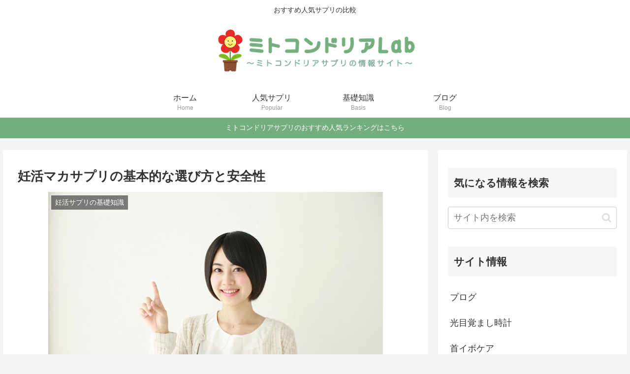

--- FILE ---
content_type: text/css
request_url: https://www.poetry-festival.com/wp-content/themes/cocoon-child-master/style.css?ver=6.0.8&fver=20180907064224
body_size: 1124
content:
@charset "UTF-8";

/*!
Theme Name: Cocoon Child
Template:   cocoon-master
Version:    0.0.3
*/

/************************************
** 子テーマ用のスタイルを書く
************************************/
/*必要ならばここにコードを書く*/

/* TOP 装飾 */

.ad {
box-shadow: 0 2px 2px 0 #ddd;
-moz-box-shadow: 0 2px 2px 0 #ddd;
-webkit-box-shadow: 0 2px 2px 0 #ddd;
border-radius: 3px;
-moz-border-radius: 3px;
-webkit-border-radius: 3px;
background: #ff9;
border: 1px solid #ded5af;
color: #111;
margin: 0 2px 20px;
padding: 17px 15px 20px 20px;
}



.content .point ul {
	position: relative;
	padding: 0.5em 1em 0.5em 2.3em;
	margin:2em 0;
	background:#fff4ea;
	box-shadow: 0 0 0 10px #fff4ea;
	border: dashed 3px #ffdbb7;
	border-radius: 3px;
}

.content .point ul li {
	line-height: 1.5;
	padding:0.6em 0.6em 0.6em 15px;
	color:#454545;
	list-style-type: none!important;
	text-shadow: 1px 1px 1px #fff;
}
.content .point ul li:before {
	position: absolute;
	font-family: FontAwesome;
	content:"\f046";
	font-size: 1.5em;
	font-weight: 700;
	color:#ff6347;
	line-height: 0.8em;
	left:18px;
	text-shadow: 1px 1px 1px #fff;
}
.content .point ul li ul {
	padding: 0.5em 1em 0.5em 2.3em;
	margin: 0.5em 0;
	border:none;
	border-radius: 0px;
}

.special ol {
	counter-reset: number;
	list-style: none!important;
	padding:0.5em 1em;
	border:solid 2px #ffb107;
	border-radius: 10px;
}
.special ol li {
	position: relative;
	border-bottom: dashed 1px #dcdcdc;
	padding:0.5em 0.5em 0.5em 30px;
	line-height: 1.5em;
}
.special ol li ol {
	border:none;
	border-radius: 0px;
}
.special ol li:last-of-type {
	border-bottom: none; /* 最後の１行はボーダーを消す */
}
.special ol li::before {
	position:absolute;
	left:0;
	top:5px;
	counter-increment: number;
	content:counter(number);
	/* 数字のデザインを変える */
	display: inline-block;
	background: #ffb107;
	color:#fff;
	font-family: 'Avenir','Arial Black','Arial',sans-serif;
	font-weight: bold;
	font-size: 16px;
	line-height:27px;
	border-radius: 50%;
	width: 25px;
	height:25px;
	text-align: center;
	text-shadow: -1px -1px 1px rgba(0,0,0,0.1);
}

/* Sidebar_area */

.area_dl {
  margin:0;
  padding:15px 10px 10px 10px;
  font-size:16px;
}
.area_dl dt {
  margin:0;
  padding:10px 0 0 0;
  clear:both;
  font-weight: bold;
	font-size: 20px;
  color:#828587
}
.area_dl dd {
  margin:0;
  padding:5px;
  border-bottom:1px dotted #406572;
  line-height: 1.7em;
}
.area_dl dd ul {
  margin:0;
  padding:0;
}
.area_dl dd ul li {
  margin:0;
	font-size: 20px;
  padding:20px 30px 0 0;
  display:inline;
  float:left;
}

.clearfix:after{
	content: "";
	clear: both;
	display: block;
}



/************************************
** レスポンシブデザイン用のメディアクエリ
************************************/
/*1240px以下*/
@media screen and (max-width: 1240px){
  /*必要ならばここにコードを書く*/
}

/*1030px以下*/
@media screen and (max-width: 1030px){
  /*必要ならばここにコードを書く*/
}

/*768px以下*/
@media screen and (max-width: 768px){
  /*必要ならばここにコードを書く*/
}

/*480px以下*/
@media screen and (max-width: 480px){
  /*必要ならばここにコードを書く*/
}
